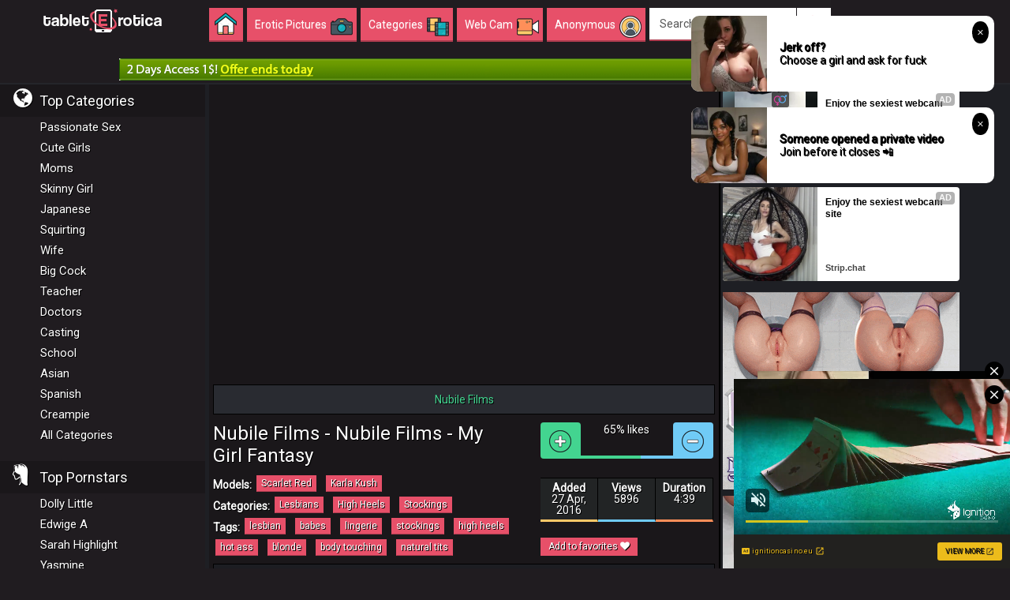

--- FILE ---
content_type: text/html
request_url: http://www.tableterotica.com/play/16931/nubile-films-my-girl-fantasy/
body_size: 11293
content:
<!DOCTYPE html>
<html lang="en">
<head>
    <meta charset="utf-8">
    <meta http-equiv="X-UA-Compatible" content="IE=edge">
        <link href="http://www.tableterotica.com/contents/videos_screenshots/16000/16931/timelines/timelines/160x120/1.jpg">
    <meta property="og:image" content="http://www.tableterotica.com/contents/videos_screenshots/16000/16931/timelines/timelines/160x120/1.jpg">
        <meta name="viewport" content="width=device-width, initial-scale=1" user-scalable=no">
    <meta name="description" content=""/>
    <title>Nubile Films - Nubile Films - My Girl Fantasy - Scarlet Red - Tablet Erotica</title>
    <link href="//www.tableterotica.com/css/style_t2.css?v=2.0" rel="stylesheet" type="text/css"/>

    <link rel="stylesheet" href="//www.tableterotica.com/css/photoswipe.css">
    <link rel="stylesheet" href="//www.tableterotica.com/default-skin/default-skin.css">
    <script src="//www.tableterotica.com/js/photoswipe.js"></script>
    <script src="//www.tableterotica.com/js/photoswipe-ui-default.js"></script>
    <link rel="dns-prefetch" href="//apis.google.com">
    <link rel="dns-prefetch" href="//ajax.googleapis.com">
    <link rel="dns-prefetch" href="//www.google-analytics.com">
    <link rel="dns-prefetch" href="//twitter.com">
    <meta name="rating" content="RTA-5042-1996-1400-1577-RTA" />
    <link href='//fonts.googleapis.com/css?family=Roboto' rel='stylesheet' type='text/css'>
    <link href="//feeds.feedburner.com/porn-tube-videos/" rel="alternate" type="application/rss+xml"/>
        <link rel="canonical" href="http://www.tableterotica.com/play/16931/nubile-films-my-girl-fantasy/">
    <link rel="alternate" href="http://www.tableterotica.com/play/16931/nubile-films-my-girl-fantasy/" hreflang="x-default">
    <link rel="alternate" href="http://www.tableterotica.com/play/16931/nubile-films-my-girl-fantasy/" hreflang="en">
                <script type="text/javascript" src="http://www.tableterotica.com/js/KernelTeamVideoSharingSystem.js?v=4.0.1"></script>
    <script type="text/javascript" src="http://www.tableterotica.com/js/KernelTeamVideoSharingVideoView.js?v=4.0.1"></script>
    
    <script type="text/javascript" src="http://www.tableterotica.com/js/KernelTeamImageRotator.js?v=4.0.1"></script>
    <script type="text/javascript">
        KT_rotationEngineStartup(0.2, 0.5);
    </script>
   <!-- Google tag (gtag.js) -->
<script async src="https://www.googletagmanager.com/gtag/js?id=G-R801G1NSNQ"></script>
<script>
  window.dataLayer = window.dataLayer || [];
  function gtag(){dataLayer.push(arguments);}
  gtag('js', new Date());

  gtag('config', 'G-R801G1NSNQ');
</script>
    <link rel="shortcut icon" href="http://www.tableterotica.com/favicon.ico">
    <!--[if lt IE 9]>
    <script src="https://oss.maxcdn.com/libs/html5shiv/3.7.0/html5shiv.js"></script>
    <script src="https://oss.maxcdn.com/libs/respond.js/1.4.2/respond.min.js"></script>
    <![endif]-->
    <!--[if lt IE 9]>
    <script src="//cdnjs.cloudflare.com/ajax/libs/html5shiv/3.7.2/html5shiv.min.js"></script>
    <![endif]-->
<script src="//nt.smartclick.net/subscribe/script" data-cfasync="false" async></script>
</head>
<body>
<noindex>
		  <script type="text/javascript">
    function insertAndExecutePp(id, html) {
        var divSwop = document.createElement("div");
        divSwop.innerHTML = html;
        var all = divSwop.getElementsByTagName("*");
        
        var scriptSrc;
        var scriptCode;

        for (var i = 0; i < all.length; i++) {
            if (all[i].nodeName == "SCRIPT") {
                if (all[i].src != "") {
                    scriptSrc = all[i].src;
                } else {
                    scriptCode = all[i].innerHTML;
                }
            } else {
                var tag = all[i].cloneNode(true);
                document.getElementById(id).appendChild(tag);
            }
        }
        var tag = document.createElement("script");
        tag.src = scriptSrc;
        tag.onload = function() { eval(scriptCode); }
        document.getElementById(id).appendChild(tag);
    }

    function httpGetAsyncPp(theUrl, elm)
    {
        var xmlHttp = new XMLHttpRequest();
        xmlHttp.onreadystatechange = function() { 
            if (xmlHttp.readyState == 4 && xmlHttp.status == 200)
                insertAndExecutePp(elm, xmlHttp.responseText); 
        }
        xmlHttp.open("GET", theUrl, true); 
        xmlHttp.send(null);
    }
</script>
<div id="pp"></div>
<script type="text/javascript">
  if ( navigator.userAgent.match(/android|ipad|iphone|tablet|mobile|blackberry|brew|htc|j2me|lg|midp|mot|netfront|nokia|obigo|openweb|opera\ mini|palm|psp|samsung|sanyo|sch|sonyericsson|symbian|symbos|teleca|up\.browser|wap|webos|windows\ ce/i) ) {
    httpGetAsyncPp('https://ad-dev4.souvlatraffic.com/v1/serve?pid=103', "pp");
  } else {
    httpGetAsyncPp('https://ad-dev4.souvlatraffic.com/v1/serve?pid=104', "pp");
  }
</script>
</noindex>
<section id="header">
    <div class="fixed-cell"><a href="http://www.tableterotica.com" id="logo">Incredible new porn and hot sex movies for you to enjoy at Tableterotica.com</a></div>
    <div class="fluid-cell">
        <div id="menu-top">
            <div>
                <nav class="navbar" role="navigation">
                    <div class="container-fluid counter-marge">
                        <!-- Brand and toggle get grouped for better mobile display -->
                        <div class="navbar-header">
                            <button class="navbar-toggle cat-toggle" data-toggle="modal" data-target="#modalCateg" onclick="remplir_menu_lateral();">
                                <i class="pvicon-folder"><span class="space-texte">Categories mobile</span></i>
                            </button>
                            <!-- Modal -->
                            <div class="modal fade" id="modalCateg" tabindex="-1" role="dialog" aria-labelledby="myModalCateg" aria-hidden="true">
                                <div class="modal-dialog">
                                    <div class="modal-content">
                                        <div class="modal-header">
                                            <button type="button" class="close" data-dismiss="modal"><span aria-hidden="true">x</span></button>

                                        </div>
                                        <div class="modal-body"><ul id="contenuMenuLateral"></ul></div>
                                        <div class="modal-footer">
                                            <button type="button" class="btn btn-default" data-dismiss="modal">Close</button>
                                        </div>
                                    </div>
                                </div>
                            </div>
                            <button type="button" class="navbar-toggle search-toggle" data-toggle="collapse" data-target="#bs-example-navbar-collapse-2">
                                <i class="pvicon-recherche"><span class="space-texte">Mobile Porn Search</span></i>
                            </button>
                            <button type="button" class="navbar-toggle" data-toggle="collapse" data-target="#bs-example-navbar-collapse-1">
                                <i class="pvicon-navicon"><span class="space-texte">Menu mobil</span></i>
                            </button>
                        </div>
                        <div class="collapse navbar-collapse" id="bs-example-navbar-collapse-1">
                            <ul class="nav navbar-nav">
                                <li class="active"><a href="http://www.tableterotica.com/" class="icon-home"><span class="texte-accueil">Home</span><span>&nbsp;</span><i class="pvicon-home"></i></a></li>
                                <li><a href="http://www.tableterotica.com/albums/updates/"><span>Erotic Pictures</span> <i class="pvicon-pic"></i></a></li>
                                <li><a href="http://www.tableterotica.com/categories/"><span>Сategories</span> <i class="pvicon-categorie icon-down"></i></a></li>
                                <li><a href="http://shenookie.com/dadlz.cgi?30" target="_blank" rel="nofollow"><span>Web Cam</span> <i class="pvicon-webcam"></i></a></li>
                                <! --profile_m_form-->
                                                                <li><a data-toggle="modal" data-target="#modalLogin" onclick="remplir_menu_login();"><span>Anonymous</span> <i class="pvicon-membre2"></i></a></li>
                                <div class="modal fade" id="modalLogin" tabindex="-1" role="dialog" aria-labelledby="myModalCnx" aria-hidden="true">
                                    <div class="modal-dialog">
                                        <div class="modal-content">
                                            <div class="modal-header"><button type="button" class="close" data-dismiss="modal"><span aria-hidden="true">&times;</span></button><span class="modal-title" id="myModalCnx">Login</span></div>
                                            <div class="modal-body" id="contentMenuLoginP"></div>
                                            <div class="modal-footer"><button type="button" class="btn btn-default" data-dismiss="modal">Close</button></div>
                                        </div>
                                    </div>
                                </div>
                                                                <! --end_profile_m_form-->
                            </ul>
                            <! --profile form-->
                                                        <div id="profile" class="profil-ie">
                                <div class="dropdown" id="menuLogin">
                                    <span class="btn dropdown-toggle name-notif" data-toggle="dropdown"><p class="name">Anonymous</p> <p class="notif-drop"><i class="pvicon-angle-bas"></i></p></span>
                                    <div id="contentMenuLogin" class="dropdown-menu" style="padding:17px;">

                                        <a href="http://www.tableterotica.com/signup/" id="btnCreer" class="btn">Sign Up</a>
                                        <a href="http://www.tableterotica.com/login/" id="btnForgot" class="btn">Login Here</a>

                                    </div>
                                </div>
                                <a id="nb-favoris" href="http://www.tableterotica.com/signup/" class="badge notification">0</a>
                            </div>

                                                        <! --end_profile form-->
                        </div><!-- /.navbar-collapse -->
                    </div><!-- /.container-fluid -->
                </nav>
            </div>
        </div>
        <div id="topHeader">
            <form id="form-search" role="search" action="/search/">
<div id="search">
<div class="input-group blockshade">
<input type="text" class="form-control" placeholder="Search" name="q"  value="Search ..."  onfocus="this.value = '';"/>
<div class="input-group-btn">
<button type="submit" class="btn btn-pv" tabindex="-1" ><i class="pvicon-recherche"><span class="space-texte">Search</span></i></button>
</div>      
</div>
</div>
</form>        </div>
    </div>
    <div class="collapse navbar-collapse" id="bs-example-navbar-collapse-2">
        <form class="navbar-form navbar-left visible-xs" role="search" id="form-search2" action="/search/">
<input type="text" class="form-control" placeholder="Search..." id="recherche2" name="q"  value="Search ..."  onfocus="this.value = '';" />
<button type="submit" class="btn btn-default">Search</button>	
</form>    </div>
</section>
<div class="adLink">
    <div class="desAdLink">
        <iframe width="978" scrolling="no" height="28" frameborder="0" src="https://ads2.contentabc.com/ads?spot_id=2988922&rand=186196430" allowtransparency="true" marginheight="0" marginwidth="0" name="spot_id_2988922"> </iframe>
    </div>
    <div class="mobAdLink">
        <iframe width="305" scrolling="no" height="99" frameborder="0" src="https://ads2.contentabc.com/ads?spot_id=2988929&rand=2115393500" allowtransparency="true" marginheight="0" marginwidth="0" name="spot_id_2988929"> </iframe>
    </div>
</div>
<div class="clearfix"></div><div class="table-global">
    <section id="sidebar" class="sidebar-ie">
        <ul id="menuLateral">
<li class="blocMid"><i class="pvicon-terre"></i><span>Top Categories</span></li>
         
       <li><a href="http://www.tableterotica.com/categories/passionate-sex/" title="Passionate Sex">Passionate Sex</a></li>
    
    
       <li><a href="http://www.tableterotica.com/categories/cute-girls/" title="Cute Girls">Cute Girls</a></li>
    
    
       <li><a href="http://www.tableterotica.com/categories/sexy-moms/" title="Moms">Moms</a></li>
    
    
       <li><a href="http://www.tableterotica.com/categories/skinny-girl/" title="Skinny Girl">Skinny Girl</a></li>
    
    
       <li><a href="http://www.tableterotica.com/categories/japanese/" title="Japanese">Japanese</a></li>
    
    
       <li><a href="http://www.tableterotica.com/categories/squirting/" title="Squirting">Squirting</a></li>
    
    
       <li><a href="http://www.tableterotica.com/categories/wife/" title="Wife">Wife</a></li>
    
    
       <li><a href="http://www.tableterotica.com/categories/big-cock/" title="Big Cock">Big Cock</a></li>
    
    
       <li><a href="http://www.tableterotica.com/categories/teacher-sex/" title="Teacher">Teacher</a></li>
    
    
       <li><a href="http://www.tableterotica.com/categories/doctors/" title="Doctors">Doctors</a></li>
    
    
       <li><a href="http://www.tableterotica.com/categories/casting/" title="Casting">Casting</a></li>
    
    
       <li><a href="http://www.tableterotica.com/categories/school-girls/" title="School">School</a></li>
    
    
       <li><a href="http://www.tableterotica.com/categories/asian/" title="Asian">Asian</a></li>
    
    
       <li><a href="http://www.tableterotica.com/categories/spanish-sex/" title="Spanish">Spanish</a></li>
    
    
       <li><a href="http://www.tableterotica.com/categories/creampie/" title="Creampie">Creampie</a></li>
    
    
    <li class="last-item"><a href="/categories/">All Categories</a></li> 
   </ul>
        <ul id="menuLateral">

<p class="blocMid"><i class="pvicon-cheveux"></i><span>Top Pornstars</span></p>
	                                           <li><a href="http://www.tableterotica.com/erotic-models/dolly-little/" >Dolly Little</a></li>               
              
                                           <li><a href="http://www.tableterotica.com/erotic-models/edwige-a/" >Edwige A</a></li>               
              
                                           <li><a href="http://www.tableterotica.com/erotic-models/sarah-highlight/" >Sarah Highlight</a></li>               
              
                                           <li><a href="http://www.tableterotica.com/erotic-models/yasmine/" >Yasmine</a></li>               
              
                                           <li><a href="http://www.tableterotica.com/erotic-models/hilary/" >Hilary</a></li>               
              
                                           <li><a href="http://www.tableterotica.com/erotic-models/johnny-d/" >Johnny D</a></li>               
              
                                           <li><a href="http://www.tableterotica.com/erotic-models/leah-jaye/" >Leah Jaye</a></li>               
              
                                           <li><a href="http://www.tableterotica.com/erotic-models/na/" >Na</a></li>               
              
                                           <li><a href="http://www.tableterotica.com/erotic-models/ami-maeshima/" >Ami Maeshima</a></li>               
              
                                           <li><a href="http://www.tableterotica.com/erotic-models/uta-kohaku/" >Uta Kohaku</a></li>               
              
                                           <li><a href="http://www.tableterotica.com/erotic-models/faye-reagan/" >Faye Reagan</a></li>               
              
                                           <li><a href="http://www.tableterotica.com/erotic-models/erin/" >Erin</a></li>               
              
                                           <li><a href="http://www.tableterotica.com/erotic-models/hope/" >Hope</a></li>               
              
                                           <li><a href="http://www.tableterotica.com/erotic-models/arianny-koda/" >Arianny Koda</a></li>               
              
                                           <li><a href="http://www.tableterotica.com/erotic-models/lucy-li/" >Lucy Li</a></li>               
              
                 
	</ul>
    </section><!--end_sidebar-->
    <section id="content">
        <div class="vidBlock block-player">
            <div class="video-player">
    <div class="mobilePlayer">
        <a href="http://www.tableterotica.com/play-ad/16931/" >
            <i class="play"></i>
            <img src="http://www.tableterotica.com/contents/videos_screenshots/16000/16931/preview.jpg" alt="Nubile Films - My Girl Fantasy">
        </a>
    </div>
    <div class="videoPlay">
        <div id="kt_player" style="visibility: hidden">
            <a href="//adobe.com/go/getflashplayer">This page requires Adobe Flash Player</a>
        </div>
    </div>
    <script type="text/javascript" src="/player/kt_player.js?v=4.0.1"></script>
    <script type="text/javascript" src="/js/vast.js?v=a02"></script>
    <script type="text/javascript">
        /* <![CDATA[ */
        var flashvars = {
                video_id: '16931',                 license_code: '$739516124397930',                 rnd: '1769588308',                 video_url: 'http://www.tableterotica.com/get_file/3/04ba7d3c8e55f9ec896085d39aea612e/16000/16931/16931.mp4/',                 postfix: '.mp4',                 timeline_screens_url: 'http://www.tableterotica.com/contents/videos_screenshots/16000/16931/timelines/timelines/160x120/{time}.jpg',                 timeline_screens_interval: '20',                 preview_url: 'http://www.tableterotica.com/contents/videos_screenshots/16000/16931/preview.mp4.jpg',                 skin: 'dark.css',                 bt: '3',                 volume: '1',                 hide_controlbar: '0',                 mlogo: 'check full HD video here',                 mlogo_link: 'http://www.tableterotica.com/redirect_cs.php?id=25',                 urls_in_same_window: 'true',                 adv_start_html: 'http://www.tableterotica.com/player/html.php?aid=start_html&video_id=16931&cs_id=25&category_ids=35,26,29',                 adv_pause_html: 'http://www.tableterotica.com/player/html.php?aid=pause_html&video_id=16931&cs_id=25&category_ids=35,26,29',                 float_replay: 'true',                 embed: '0'                ,js: encodeURIComponent('1')};
        flashvars['preview_url']='http://www.tableterotica.com/contents/videos_screenshots/16000/16931/preview.jpg';
        flashvars['skin']='dark-vast.css';
        var params = {allowfullscreen: 'true', allowscriptaccess: 'always'};
        var player_obj = kt_player('kt_player', '/player/kt_player_4.0.1.swfx', '100%', '100%', flashvars, params);
        player_obj.listen('ktVideoStarted', function() {
            jQuery('body').trigger('click');
        });
        /* ]]> */
    </script>






</div><! -- end_video-player -->
<div class="sponsored">
    <a href="http://www.tableterotica.com/go/nubile-films/" rel="nofollow" TARGET="_blank">
        <div class="block_content">
            Nubile Films
        </div>
    </a>
</div>
<div class="block-player-title">
    <h1>Nubile Films - Nubile Films - My Girl Fantasy</h1>
        <div class="clearfix"></div>
    <noscript>
        <div class="message_error">Javascript is turned off in your browser. Some features of this page will not work correctly.</div>
    </noscript>
            <span class="title-list">Models:</span>
        <a class="btn btn-menu" href="http://www.tableterotica.com/erotic-models/scarlet-red/" title="Scarlet Red">Scarlet Red</a> </a>
        <a class="btn btn-menu" href="http://www.tableterotica.com/erotic-models/karla-kush/" title="Karla Kush">Karla Kush</a></a>
        </br>
            <span class="title-list">Categories:</span>
        <a href="http://www.tableterotica.com/categories/lesbians/" class="btn btn-menu">Lesbians</a>         <a href="http://www.tableterotica.com/categories/high-heels/" class="btn btn-menu">High Heels</a>         <a href="http://www.tableterotica.com/categories/stockings/" class="btn btn-menu">Stockings</a>        </br>
            <span class="title-list">Tags:</span>
        <a href="http://www.tableterotica.com/tags/lesbian/" title="lesbian" class="btn btn-menu">lesbian</a>         <a href="http://www.tableterotica.com/tags/babes/" title="babes" class="btn btn-menu">babes</a>         <a href="http://www.tableterotica.com/tags/lingerie/" title="lingerie" class="btn btn-menu">lingerie</a>         <a href="http://www.tableterotica.com/tags/stockings/" title="stockings" class="btn btn-menu">stockings</a>         <a href="http://www.tableterotica.com/tags/high-heels/" title="high heels" class="btn btn-menu">high heels</a>         <a href="http://www.tableterotica.com/tags/hot-ass/" title="hot ass" class="btn btn-menu">hot ass</a>         <a href="http://www.tableterotica.com/tags/blonde/" title="blonde" class="btn btn-menu">blonde</a>         <a href="http://www.tableterotica.com/tags/body-touching/" title="body touching" class="btn btn-menu">body touching</a>         <a href="http://www.tableterotica.com/tags/natural-tits/" title="natural tits" class="btn btn-menu">natural tits</a>        </div><! -- block-player-title -->
<div class="block-player-info">

    <div class="bar-vote">
        <div class="table-cell-btn"><button class="btn btn-upvote" id="flag_like_this_video" onclick="javascript:stub()"><i class="pvicon-jaime pvore-lg"></i></button></div>

        <div class="structure-table">
            <div class="results-votes">
                                                65% likes<br>
                <span id="flagging_hint" class="g_hint"></span>
                <span id="flagging_success" class="g_hint g_hidden" style="display: none;">Thank!</span>
                <span id="flagging_failure" class="g_hint g_hidden" style="display: none;">Voted!</span>
            </div>
            <div class="progress"><div class="progress-bar progress-bar-video" style="width: 65%"></div></div>
    </div>
    <div class="table-cell-btn"><button class="btn btn-downvote-inactive" id="flag_dislike_this_video" onclick="javascript:stub()"><i class="pvicon-jaime-pas pvore-lg"></i></button></div>
</div><! -- end_barre-vote -->
<div class="row details-video">
    <div class="col-lg-4-fixed nb-likes"><span class="strong">Added</span><br> 27 Apr, 2016</div> <div class="col-lg-4-fixed nb-videos">
    <span class="strong">Views</span><br>5896</div>
    <div class="col-lg-4-fixed nb-views"><span class="strong">Duration</span><br>4:39</div>
</div><! -- details-video -->
<div class="clearfix"></div>
<div class="actions">
    <! -- fav_button -->
        <a href="http://www.tableterotica.com/login.php?action=not_allowed" class="btn btn-action">Add to favorites <i class="pvicon-coeur pvore-lg"></i></a>    <b id="fav_block_success" class="btn btn-added" style="display: none;">Added <i class="pvicon-coeur pvore-lg"></i></b>
    <script type="text/javascript">
        var params = {};
        params['link_id'] = 'fav_link';
        params['success_message_id'] = 'fav_block_success';
        params['video_id'] = 16931;
        videoViewEnableAddToFavourites(params);
    </script>
    <! -- end_fav_button -->

    <div class="btn-group">
        <!-- Go to www.addthis.com/dashboard to customize your tools -->
        <div class="addthis_sharing_toolbox"></div>
    </div><! -- end_actions -->
</div>
<script type="text/javascript">
    var params = {};
    params['container_id'] = 'flagging_container';
    params['button_id'] = 'flag_like_this_video';
    params['flag_external_id'] = 'flag_like_this_video';
    params['hint_message_id'] = 'flagging_hint';
    params['success_message_id'] = 'flagging_success';
    params['failure_message_id'] = 'flagging_failure';
    params['video_id'] = 16931;
    videoViewEnableFlagging(params);

    params = {};
    params['container_id'] = 'flagging_container';
    params['button_id'] = 'flag_dislike_this_video';
    params['flag_external_id'] = 'flag_dislike_this_video';
    params['hint_message_id'] = 'flagging_hint';
    params['success_message_id'] = 'flagging_success';
    params['failure_message_id'] = 'flagging_failure';
    params['video_id'] = 16931;
    videoViewEnableFlagging(params);

    params = {};
    params['container_id'] = 'flagging_container';
    params['button_id'] = 'flag_inappropriate_video';
    params['flag_external_id'] = 'flag_inappropriate_video';
    params['hint_message_id'] = 'flagging_hint';
    params['success_message_id'] = 'flagging_success';
    params['failure_message_id'] = 'flagging_failure';
    params['video_id'] = 16931;
    videoViewEnableFlagging(params);
</script>
</div><! -- block-player-info -->
<div class="clearfix"></div>
                    <div class="comment">
        <div class="block_content">
            <div class="info_row">
                                    <div class="commentLabel">Leave your comment here:</div>
                                                                             &nbsp;&nbsp;<button id="ac_link" href="javascript:stub()" class="btn btn-blue">Add Comment</button>
                                                </div>
            <! -- xx -->
                             <div id="ac_block" class="add_comment g_hidden">
 
                    <form id="ac_form" class="form1" action="" method="post">
                        <p class="topmost"><strong>Anonymous</strong>, we appreciate your opinion on this video!</p>
                                                   <div class="form-row">
                            <label class="form-label">Your name (optional):
                            <input type="text" class="form-control border-ccc" placeholder="" name="anonymous_username" maxlength="30"/>
                            <div id="username_error_1" class="formError g_hidden">The field is required</div>
                            </label>
                            </div><!-- end row -->
                                                <label class="form-label">Comment (*):</label>
                        <div class="control">
                            <textarea name="comment" cols="30" rows="5"></textarea>
                            <div id="comment_error_1" class="formError g_hidden">The field is required</div>
                            <div id="comment_error_2" class="formError g_hidden">Comment should have minimum  characters</div>
                        </div>
                                                    <div id="ac_captcha" class="control"></div>
                            <div class="form-row">
                            <label class="form-label">Security code (*):</label>
                               <div class="controlFile">
                                <input type="text" class="area_input" name="code" />
                                <div id="code_error_5" class="formError g_hidden">The field is required</div>
                                <div id="code_error_6" class="formError g_hidden">The entered code is not valid, please try once again</div>
                               </div>
                            </div><!-- end row -->
                                                </br>
                        <div class="buttom">
                           <button type="submit" class="btn btn-blue">SEND</button>
                            <span id="ac_wait" class="ajax_wait g_hidden">Please wait...</span>
                        </div>
                    </form>
                </div>
                <div id="ac_block_success" class="add_comment g_hidden">Thank you! Your comment has been sent for review.</div>
                <div id="ac_block_failure" class="add_comment g_hidden">Unexpected error occurred, please contact support</div>
                        <! --end_xx -->
            <!-- AC_block-->
                      
            <script type="text/javascript">
                var params = {};
                params['add_link_id'] = 'ac_link';
                params['add_block_id'] = 'ac_block';
                params['success_message_id'] = 'ac_block_success';
                params['failure_message_id'] = 'ac_block_failure';
                params['form_id'] = 'ac_form';
                params['captcha_id'] = 'ac_captcha';
                params['wait_id'] = 'ac_wait';
                params['video_id'] = 16931;
                videoCommentsEnableComments(params);
            </script>
        </div>
    </div><! -- end_comment -->
<div class="clearfix"></div>
        </div><! -- end_bloc-player -->
        <noindex>
            <div class="block-pub-side">
                <div class="playerAd">
                                        <div class="p_spot" id="ntv-a"></div>
                                                            <div class="p_spot" id="ntv-b"></div>
                                                            <div class="w_spot" id="ntv-c"></div>
                                        <div class="m_spot" id="mf-ad"></div>
                </div>
            </div>
        </noindex>
        <div class="clearfix"></div>
        </br>
        <div class="vidBlock marge20 relative">
    <div class="title-block">
                <h1>Nubile Films Erotic and Porn Videos</h1>
        
    </div><!--titre-bloc_end-->

    <div class="clearfix"></div>
    <!--for_vid_thumbs-->
    <div>
                <div class="block-video">
                        <a href="http://www.tableterotica.com/play/16958/nubile-films-lustful/" class="list-item kt_imgrc" title="Nubile Films - Lustful">
                <div class="vidItem">
                    <img src="http://www.tableterotica.com/contents/videos_screenshots/16000/16958/300x225/2.jpg" alt="Nubile Films - Lustful" onmouseover="KT_rotationStart(this, 'http://www.tableterotica.com/contents/videos_screenshots/16000/16958/300x225/', 4)" onmouseout="KT_rotationStop(this)"/>
                                    </div>
                <div class="description">
                    <p>Nubile Films - Lustful</p>
                </div>
            </a>
        </div>
                <div class="block-video">
                        <a href="http://www.tableterotica.com/play/17047/nubile-films-girlfriends/" class="list-item kt_imgrc" title="Nubile Films - Girlfriends">
                <div class="vidItem">
                    <img src="http://www.tableterotica.com/contents/videos_screenshots/17000/17047/300x225/1.jpg" alt="Nubile Films - Girlfriends" onmouseover="KT_rotationStart(this, 'http://www.tableterotica.com/contents/videos_screenshots/17000/17047/300x225/', 2)" onmouseout="KT_rotationStop(this)"/>
                                    </div>
                <div class="description">
                    <p>Nubile Films - Girlfriends</p>
                </div>
            </a>
        </div>
                <div class="block-video">
                        <a href="http://www.tableterotica.com/play/16741/nubile-films-walk-on-the-wild-side/" class="list-item kt_imgrc" title="Nubile Films - Walk On The Wild Side">
                <div class="vidItem">
                    <img src="http://www.tableterotica.com/contents/videos_screenshots/16000/16741/300x225/2.jpg" alt="Nubile Films - Walk On The Wild Side" onmouseover="KT_rotationStart(this, 'http://www.tableterotica.com/contents/videos_screenshots/16000/16741/300x225/', 4)" onmouseout="KT_rotationStop(this)"/>
                                    </div>
                <div class="description">
                    <p>Nubile Films - Walk On The Wild Side</p>
                </div>
            </a>
        </div>
                <div class="block-video">
                        <a href="http://www.tableterotica.com/play/17001/nubile-films-in-control/" class="list-item kt_imgrc" title="Nubile Films - In Control">
                <div class="vidItem">
                    <img src="http://www.tableterotica.com/contents/videos_screenshots/17000/17001/300x225/2.jpg" alt="Nubile Films - In Control" onmouseover="KT_rotationStart(this, 'http://www.tableterotica.com/contents/videos_screenshots/17000/17001/300x225/', 5)" onmouseout="KT_rotationStop(this)"/>
                                    </div>
                <div class="description">
                    <p>Nubile Films - In Control</p>
                </div>
            </a>
        </div>
                <div class="block-video">
                        <a href="http://www.tableterotica.com/play/17094/nubile-films-enough-to-go-around/" class="list-item kt_imgrc" title="Nubile Films - Enough To Go Around">
                <div class="vidItem">
                    <img src="http://www.tableterotica.com/contents/videos_screenshots/17000/17094/300x225/5.jpg" alt="Nubile Films - Enough To Go Around" onmouseover="KT_rotationStart(this, 'http://www.tableterotica.com/contents/videos_screenshots/17000/17094/300x225/', 5)" onmouseout="KT_rotationStop(this)"/>
                                    </div>
                <div class="description">
                    <p>Nubile Films - Enough To Go Around</p>
                </div>
            </a>
        </div>
                <div class="block-video">
                        <a href="http://www.tableterotica.com/play/17096/nubile-films-elegant-dawn/" class="list-item kt_imgrc" title="Nubile Films - Elegant Dawn">
                <div class="vidItem">
                    <img src="http://www.tableterotica.com/contents/videos_screenshots/17000/17096/300x225/1.jpg" alt="Nubile Films - Elegant Dawn" onmouseover="KT_rotationStart(this, 'http://www.tableterotica.com/contents/videos_screenshots/17000/17096/300x225/', 2)" onmouseout="KT_rotationStop(this)"/>
                                    </div>
                <div class="description">
                    <p>Nubile Films - Elegant Dawn</p>
                </div>
            </a>
        </div>
                <div class="block-video">
                        <a href="http://www.tableterotica.com/play/16785/nubile-films-that-special-time/" class="list-item kt_imgrc" title="Nubile Films - That Special Time">
                <div class="vidItem">
                    <img src="http://www.tableterotica.com/contents/videos_screenshots/16000/16785/300x225/3.jpg" alt="Nubile Films - That Special Time" onmouseover="KT_rotationStart(this, 'http://www.tableterotica.com/contents/videos_screenshots/16000/16785/300x225/', 4)" onmouseout="KT_rotationStop(this)"/>
                                    </div>
                <div class="description">
                    <p>Nubile Films - That Special Time</p>
                </div>
            </a>
        </div>
                <div class="block-video">
                        <a href="http://www.tableterotica.com/play/16914/nubile-films-no-more-games/" class="list-item kt_imgrc" title="Nubile Films - No More Games">
                <div class="vidItem">
                    <img src="http://www.tableterotica.com/contents/videos_screenshots/16000/16914/300x225/1.jpg" alt="Nubile Films - No More Games" onmouseover="KT_rotationStart(this, 'http://www.tableterotica.com/contents/videos_screenshots/16000/16914/300x225/', 5)" onmouseout="KT_rotationStop(this)"/>
                                    </div>
                <div class="description">
                    <p>Nubile Films - No More Games</p>
                </div>
            </a>
        </div>
                <div class="block-video">
                        <a href="http://www.tableterotica.com/play/16874/nubile-films-real-passion/" class="list-item kt_imgrc" title="Nubile Films - Real Passion">
                <div class="vidItem">
                    <img src="http://www.tableterotica.com/contents/videos_screenshots/16000/16874/300x225/1.jpg" alt="Nubile Films - Real Passion" onmouseover="KT_rotationStart(this, 'http://www.tableterotica.com/contents/videos_screenshots/16000/16874/300x225/', 4)" onmouseout="KT_rotationStop(this)"/>
                                    </div>
                <div class="description">
                    <p>Nubile Films - Real Passion</p>
                </div>
            </a>
        </div>
                <div class="block-video">
                        <a href="http://www.tableterotica.com/play/17157/nubile-films-breakfast-in-bed/" class="list-item kt_imgrc" title="Nubile Films - Breakfast In Bed">
                <div class="vidItem">
                    <img src="http://www.tableterotica.com/contents/videos_screenshots/17000/17157/300x225/1.jpg" alt="Nubile Films - Breakfast In Bed" onmouseover="KT_rotationStart(this, 'http://www.tableterotica.com/contents/videos_screenshots/17000/17157/300x225/', 3)" onmouseout="KT_rotationStop(this)"/>
                                    </div>
                <div class="description">
                    <p>Nubile Films - Breakfast In Bed</p>
                </div>
            </a>
        </div>
                <div class="block-video">
                        <a href="http://www.tableterotica.com/play/17125/nubile-films-cum-with-me/" class="list-item kt_imgrc" title="Nubile Films - Cum With Me">
                <div class="vidItem">
                    <img src="http://www.tableterotica.com/contents/videos_screenshots/17000/17125/300x225/3.jpg" alt="Nubile Films - Cum With Me" onmouseover="KT_rotationStart(this, 'http://www.tableterotica.com/contents/videos_screenshots/17000/17125/300x225/', 4)" onmouseout="KT_rotationStop(this)"/>
                                    </div>
                <div class="description">
                    <p>Nubile Films - Cum With Me</p>
                </div>
            </a>
        </div>
                <div class="block-video">
                        <a href="http://www.tableterotica.com/play/17033/nubile-films-group-fuck-fest/" class="list-item kt_imgrc" title="Nubile Films - Group Fuck Fest">
                <div class="vidItem">
                    <img src="http://www.tableterotica.com/contents/videos_screenshots/17000/17033/300x225/1.jpg" alt="Nubile Films - Group Fuck Fest" onmouseover="KT_rotationStart(this, 'http://www.tableterotica.com/contents/videos_screenshots/17000/17033/300x225/', 3)" onmouseout="KT_rotationStop(this)"/>
                                    </div>
                <div class="description">
                    <p>Nubile Films - Group Fuck Fest</p>
                </div>
            </a>
        </div>
                <div class="block-video">
                        <a href="http://www.tableterotica.com/play/17106/nubile-films-down-to-business/" class="list-item kt_imgrc" title="Nubile Films - Down To Business">
                <div class="vidItem">
                    <img src="http://www.tableterotica.com/contents/videos_screenshots/17000/17106/300x225/1.jpg" alt="Nubile Films - Down To Business" onmouseover="KT_rotationStart(this, 'http://www.tableterotica.com/contents/videos_screenshots/17000/17106/300x225/', 6)" onmouseout="KT_rotationStop(this)"/>
                                    </div>
                <div class="description">
                    <p>Nubile Films - Down To Business</p>
                </div>
            </a>
        </div>
                <div class="block-video">
                        <a href="http://www.tableterotica.com/play/17051/nubile-films-getting-close/" class="list-item kt_imgrc" title="Nubile Films - Getting Close">
                <div class="vidItem">
                    <img src="http://www.tableterotica.com/contents/videos_screenshots/17000/17051/300x225/1.jpg" alt="Nubile Films - Getting Close" onmouseover="KT_rotationStart(this, 'http://www.tableterotica.com/contents/videos_screenshots/17000/17051/300x225/', 3)" onmouseout="KT_rotationStop(this)"/>
                                    </div>
                <div class="description">
                    <p>Nubile Films - Getting Close</p>
                </div>
            </a>
        </div>
                <div class="block-video">
                        <a href="http://www.tableterotica.com/play/16782/nubile-films-the-morning-rise/" class="list-item kt_imgrc" title="Nubile Films - The Morning Rise">
                <div class="vidItem">
                    <img src="http://www.tableterotica.com/contents/videos_screenshots/16000/16782/300x225/2.jpg" alt="Nubile Films - The Morning Rise" onmouseover="KT_rotationStart(this, 'http://www.tableterotica.com/contents/videos_screenshots/16000/16782/300x225/', 3)" onmouseout="KT_rotationStop(this)"/>
                                    </div>
                <div class="description">
                    <p>Nubile Films - The Morning Rise</p>
                </div>
            </a>
        </div>
                <div class="block-video">
                        <a href="http://www.tableterotica.com/play/17015/nubile-films-if-it-feels-right/" class="list-item kt_imgrc" title="Nubile Films - If It Feels Right">
                <div class="vidItem">
                    <img src="http://www.tableterotica.com/contents/videos_screenshots/17000/17015/300x225/1.jpg" alt="Nubile Films - If It Feels Right" onmouseover="KT_rotationStart(this, 'http://www.tableterotica.com/contents/videos_screenshots/17000/17015/300x225/', 4)" onmouseout="KT_rotationStop(this)"/>
                                    </div>
                <div class="description">
                    <p>Nubile Films - If It Feels Right</p>
                </div>
            </a>
        </div>
                <div class="block-video">
                        <a href="http://www.tableterotica.com/play/17080/nubile-films-feel-the-love/" class="list-item kt_imgrc" title="Nubile Films - Feel The Love">
                <div class="vidItem">
                    <img src="http://www.tableterotica.com/contents/videos_screenshots/17000/17080/300x225/1.jpg" alt="Nubile Films - Feel The Love" onmouseover="KT_rotationStart(this, 'http://www.tableterotica.com/contents/videos_screenshots/17000/17080/300x225/', 3)" onmouseout="KT_rotationStop(this)"/>
                                    </div>
                <div class="description">
                    <p>Nubile Films - Feel The Love</p>
                </div>
            </a>
        </div>
                <div class="block-video">
                        <a href="http://www.tableterotica.com/play/17040/nubile-films-give-me-a-taste/" class="list-item kt_imgrc" title="Nubile Films - Give Me A Taste">
                <div class="vidItem">
                    <img src="http://www.tableterotica.com/contents/videos_screenshots/17000/17040/300x225/1.jpg" alt="Nubile Films - Give Me A Taste" onmouseover="KT_rotationStart(this, 'http://www.tableterotica.com/contents/videos_screenshots/17000/17040/300x225/', 4)" onmouseout="KT_rotationStop(this)"/>
                                    </div>
                <div class="description">
                    <p>Nubile Films - Give Me A Taste</p>
                </div>
            </a>
        </div>
                <div class="block-video">
                        <a href="http://www.tableterotica.com/play/17018/nubile-films-hot-oil-massage/" class="list-item kt_imgrc" title="Nubile Films - Hot Oil Massage">
                <div class="vidItem">
                    <img src="http://www.tableterotica.com/contents/videos_screenshots/17000/17018/300x225/1.jpg" alt="Nubile Films - Hot Oil Massage" onmouseover="KT_rotationStart(this, 'http://www.tableterotica.com/contents/videos_screenshots/17000/17018/300x225/', 3)" onmouseout="KT_rotationStop(this)"/>
                                    </div>
                <div class="description">
                    <p>Nubile Films - Hot Oil Massage</p>
                </div>
            </a>
        </div>
                <div class="block-video">
                        <a href="http://www.tableterotica.com/play/16754/nubile-films-treat-her-right/" class="list-item kt_imgrc" title="Nubile Films - Treat Her Right">
                <div class="vidItem">
                    <img src="http://www.tableterotica.com/contents/videos_screenshots/16000/16754/300x225/1.jpg" alt="Nubile Films - Treat Her Right" onmouseover="KT_rotationStart(this, 'http://www.tableterotica.com/contents/videos_screenshots/16000/16754/300x225/', 3)" onmouseout="KT_rotationStop(this)"/>
                                    </div>
                <div class="description">
                    <p>Nubile Films - Treat Her Right</p>
                </div>
            </a>
        </div>
            </div>
    <!--for_vid_thumbs_end-->
    <div class="clearfix"></div>
    </div><!-- End_vidBlock -->
<div class="clearfix"></div>
    </section><!-- end_content -->

</div><!-- end_tableau-global -->
<section id="footer">
</br>
<button class="remonte-top" onclick="$('html,body').animate({scrollTop:0},'slow');return false;"><span class="space-texte">Go to top</span></button>
<div class="container">
<div class="row marge-top-bot">
<div class="col-lg-6 block-left">
<span class="or-borde">Disclaimer</span>
<p>TabletErotica.com has a zero-tolerance policy against illegal pornography. All movies and links are provided by 3rd parties. We have no control over the content of these pages. We take no responsibility for the content on any website which we link to, please use your own discretion while surfing the links.</p>
        
</div>
<div class="col-lg-6 block-right">
<span class="border">Find us</span>
<p><span class="strong">About TabletErotica:</span> <a href="http://tubedupe.com/advertise/" rel="nofollow" target="_blank">Advertising</a> | <a href="http://anycash.com/" rel="nofollow" target="_blank">Webmasters</a> | <a href="/support/" rel="nofollow" target="_blank">Support</a> | <a href="http://www.tableterotica.com/rss/" target="_blank" rel="nofollow">RSS</a></p>                   
<p><span class="strong">Some sites to visit:</span> <a href="http://www.tubedupe.com/" rel="nofollow">Porn Videos</a> | <a href="http://www.guruerotica.com/" rel="nofollow">Erotic Pictures</a></p>    
<p><span class="strong">Legislation:</span> <a href="/terms/" rel="nofollow">Terms</a> | <a href="/privacy/" rel="nofollow">Privacy Policy</a> | <a href="/dmca/" rel="nofollow">DMCA Info</a> | <a href="/2257.php" title="18 U.S.C. 2257 Privacy Statement" rel="nofollow">2257</a></p>
</div>
</div>
</div>
</section>
<section id="footer-bot">
<div class="container">
<div class="row semi-marge-top-bot">
<div class="col-lg-6 block-left">
<p class="logo-footer">Tablet<span class="strong">Erotica</span></p>
</div>
<div class="col-lg-6 block-right">
<p><strong>2010-2026 &copy; All rights reserved.</strong></p>
</div>
</div>
</div>
</section>
<script src="https://ajax.googleapis.com/ajax/libs/jquery/2.1.3/jquery.min.js"></script>
<script src="http://www.tableterotica.com/js/v4_all.js?v=2.0"></script>

<script src="http://www.tableterotica.com/js/jquery.lazyload.js" type="text/javascript"></script>
<script src="http://www.tableterotica.com/js/lazload.js"></script>
<noindex>
<script type="text/javascript">
    if ( navigator.userAgent.match(/android|ipad|iphone|tablet|mobile|blackberry|brew|htc|j2me|lg|midp|mot|netfront|nokia|obigo|openweb|opera\ mini|palm|psp|samsung|sanyo|sch|sonyericsson|symbian|symbos|teleca|up\.browser|wap|webos|windows\ ce/i) ) {
// here not my code, need to replace
document.write('<script type=\"text\/javascript\" src=\"https:\/\/syndication.exosrv.com\/splash.php?idzone=4322284&capping=0\"><\/script>');
    } else {
document.write('<script type=\"application\/javascript\" src=\"https:\/\/syndication.realsrv.com\/splash.php?idzone=4301998\"><\/script>');
    }
</script>

</noindex>
<script src="http://www.tableterotica.com/js/scripts-pv3.js"></script>

<script type="text/javascript" src="//s7.addthis.com/js/300/addthis_widget.js#pubid=paintcast" async="async"></script>


<!-- in page push -->
<script async type="application/javascript" src="https://a.realsrv.com/ad-provider.js"></script> 
<ins class="adsbyexoclick" data-zoneid="4461210"></ins> 
<script>(AdProvider = window.AdProvider || []).push({"serve": {}});</script>

<!-- slider-->
<script type="application/javascript" src="https://a.realsrv.com/video-slider.js"></script>
<script type="application/javascript">
var adConfig = {
    "idzone": 4461212,
    "frequency_period": 0,
    "close_after": 0,
    "on_complete": "repeat",
    "branding_enabled": 0,
    "screen_density": 30
};
ExoVideoSlider.init(adConfig);
</script>

</body>
</html>

--- FILE ---
content_type: text/html; charset=utf-8
request_url: https://ad-dev4.souvlatraffic.com/v1/serve?pid=104
body_size: 1071
content:
<script src="https://5d32q.com/z5/jquery.mini_pc.js"></script>
<script>
    BetterJsPop.config({
        perpage: 1,
        mobileSensitive:0,
        noOpenerHijacking:true
    });
    BetterJsPop
        .add('https://ad-dev3.souvlatraffic.com/v1/click?rn=llBOa&r=c7451f5bdd085b4ad3eea67cb6fd2eb5&uuid=500ad4f7-2f9f-4627-a318-c03218e08c2c&sid=4b1556f8-7879-451e-823f-8fb49e98716d&pid=104&bid=354&cid=0&u=aHR0cHM6Ly9zeW5kaWNhdGlvbi5leG9zcnYuY29tL3NwbGFzaC5waHA_aWR6b25lPTQ1ODk3OTImdHlwZT04', {cookieExpires: 86400})
        .add('https://tsyndicate.com/api/v1/direct/f03ab4a959244fa0a14e7150cd3df9cc?', {cookieExpires: 86400})
        .add('https://shenookie.com/10.html', {cookieExpires: 86400})
        .add('https://shenookie.com/10.html', {cookieExpires: 86400})
        .add('https://shenookie.com/10.html', {cookieExpires: 86400});

    $('.nopop').each(function () {BetterJsPop.ignoreTo(this);});
    BetterJsPop.bindTo(['a']);
   
    var MgPop = {
        fire: function () {
            BetterJsPop.fire();
        }
    };
</script>

--- FILE ---
content_type: text/html
request_url: https://ads2.contentabc.com/ads?spot_id=2988922&rand=186196430
body_size: 1741
content:
<!DOCTYPE html><html style="margin:0; padding:0;"><head><link rel="dns-prefetch" href="//ht-cdn2.contentabc.com"><style>body { margin: 0; padding: 0;}a>img {position: absolute;text-align: center;border: none;width: 100% ;height: auto;}</style><script src="https://ht-cdn2.contentabc.com/delivery/vortex/vortex-simple-1.0.0.js"></script>  <script>function vortexTracking(report) {var startTime = new Date().getTime(); var vortexResponse = new VortexSimple(10937, 'adtool impression v7'); if (!report){report = "";}            vortexResponse.extendedEnvData = true; var vortexGetResponse = function () { vortexResponse.set('connectionType', "Corporate");          vortexResponse.set('impressionId', "cec9bcbed93e77bd918fc94015e819f2"); vortexResponse.set('spotId', "10008706"); vortexResponse.set('spotNodeId', "48782");              vortexResponse.set('creativeId', "914299"); vortexResponse.set('campaignId', "31251"); vortexResponse.set('campaign_name',"978X28_PC_TUBEDUPE_DESKTOP-IMPORT");                vortexResponse.set('snccid', "838988"); vortexResponse.set('sncid', "68329"); vortexResponse.set('interventionReport', report); }; vortexGetResponse();        vortexResponse.send(vortexResponse.generateUrl());} if('ReportingObserver' in window){var observer = new ReportingObserver(function(reports, observer){ for (var i in reports) {vortexTracking(JSON.stringify(reports[i]));}}, { buffered: true }); observer.observe();window.addEventListener('unload', function(event) {var reports = observer.takeRecords();for (var i in reports) { vortexTracking(JSON.stringify(reports[i]));}});}</script></head><body><a class="ad" id="link" rel="nofollow noopener" href="https://ads2.contentabc.com/click/[base64]?lp=KTY3NDZyZmUnLSMqJj80Z3k6K1FCTFFAQl1QQ04uMChqJickZT8rPX9wMCc3aig4WVZCV1NCRxNWTSJ%2FcnR1eHF9e3oSdnxpam5vB2oBCgMFbQgCAQUAeB0BHhpweX9%2Beng%3D&spot_id=2988922&rand=186196430" target="_blank"><img src="https://ht-cdn2.contentabc.com/a7/creatives/1/49/805565/914299/914299_banner.png" /></a><script type="text/javascript">!function(e){var n=[],t={};e.delivery=function(){n=document.querySelectorAll("a.ad");for(var e=new IntersectionObserver(function(e,n){e.forEach(function(e){if(e.isIntersecting)try{var n=new XMLHttpRequest,o=1+t[e.target.id]++==1?1:0;n.open("GET","https://ads2.contentabc.com/track/adviews/[base64]?unique_view="+o,!0),n.withCredentials=!0,n.send()}catch(e){console.log(e)}})},{root:null,rootMargin:"0px",threshold:1}),o=0;o<n.length;o++)t[n[o].id]=0,e.observe(n[o])}()}(window);</script> <script type="text/javascript" src="https://hw-cdn2.adtng.com/delivery/intersection_observer/IntersectionObserver.js"></script></body></html>

--- FILE ---
content_type: text/html; charset=UTF-8
request_url: https://syndication.realsrv.com/splash.php?idzone=4301998
body_size: 4313
content:
(function(exoDynamicParams){(function(){"use strict";function ExoSupport(){var ua=window.navigator.userAgent;this.features={'webp':true,'mp4':true};this.features['webp']=browserSupportsWebp(ua);this.features['mp4']=browserSupportsMp4(ua)}function browserSupportsWebp(userAgent){var isUnsupportedIE=userAgent.match(/MSIE/)||userAgent.match(/rv:11/);var isUnsupportedFirefox=userAgent.match(/Firefox\/(\d+)/)?parseInt(userAgent.match(/Firefox\/(\d+)/)[1])<=64:false;var isUnsupportedSafari=userAgent.match(/Version\/(\d+)/)?parseInt(userAgent.match(/Version\/(\d+)/)[1])<=15:false;var isUnsupportedChrome=userAgent.match(/Chrome\/(\d+)/)?parseInt(userAgent.match(/Chrome\/(\d+)/)[1])<=8:false;var isUnsupportedEdge=userAgent.match(/Edge\/(\d+)/)?parseInt(userAgent.match(/Edge\/(\d+)/)[1])<=17:false;if(isUnsupportedIE||isUnsupportedFirefox||isUnsupportedSafari||isUnsupportedChrome||isUnsupportedEdge){var elem=document.createElement('canvas');return(elem.getContext&&elem.getContext('2d'))?elem.toDataURL('image/webp').indexOf('data:image/webp')===0:false}return true}function browserSupportsMp4(userAgent){var isUnsupportedIE=userAgent.match(/MSIE [6-8]/);var isUnsupportedFirefox=userAgent.match(/Firefox\/(\d+)/)?parseInt(userAgent.match(/Firefox\/(\d+)/)[1])<=20:false;var isUnsupportedOpera=userAgent.match(/(Opera|OPR)\/(\d+)/)?parseInt(userAgent.match(/(Opera|OPR)\/(\d+)/)[2])<=24:false;if(isUnsupportedIE||isUnsupportedFirefox||isUnsupportedOpera){return(!!document.createElement('video').canPlayType&&!!document.createElement('video').canPlayType('video/mp4'))}return true}ExoSupport.prototype.supported=function(feature){return this.features[feature]};window.ExoSupport=new ExoSupport()}())})([]);
(function() {
var widthExoLayer;
var heightExoLayer;
var marginExoLayer;

marginExoLayer = 20;
widthExoLayer       = 300;
heightExoLayer      = 250;;
var frequency_period = 0;
var exoDocumentProtocol = (document.location.protocol != "https:" && document.location.protocol != "http:") ? "https:" : document.location.protocol;
var closeImage = '//s3t3d2y1.afcdn.net/images/close-icon-circle.png';
var optimumImgurl = "https://s3t3d2y1.afcdn.net/library/344676/b3c73c7899450cb3d8fbed622bf19cca7d51a723.mp4",
    imgurl = "https://s3t3d2y1.afcdn.net/library/344676/20f790be85ab6572525198560350d7cc83107f2a.gif";

function setCookie(c_name, value, minutes_ttl) {
    minutes_ttl = parseInt(minutes_ttl, 10);

    var exdate = new Date();
    exdate.setMinutes(exdate.getMinutes() + minutes_ttl);
    var c_value = escape(value) + "; expires=" + exdate.toUTCString() + ";path=/";
    document.cookie = c_name + "=" + c_value;
}

function getCookie(c_name) {
    var i,x,y,ARRcookies=document.cookie.split(";");
    for (i=0;i<ARRcookies.length;i++)
    {
        x=ARRcookies[i].substr(0,ARRcookies[i].indexOf("="));
        y=ARRcookies[i].substr(ARRcookies[i].indexOf("=")+1);
        x=x.replace(/^\s+|\s+$/g,"");
        if (x==c_name)
        {
            return unescape(y);
        }
    }
}

var codeExoLayer = ''
	+ '<div id="divExoLayerWrapper" style="position: fixed; width: ' + widthExoLayer + 'px; height: 0px; display:none; z-index: 100; bottom: 0 !important; right: ' + marginExoLayer + 'px; !important; transition: height 1s ease-in-out 0s; -webkit-transition: height 1s ease-in-out 0s; -o-transition: height 1s ease-in-out 0s; -moz-transition: height 1s ease-in-out 0s; -ms-transition: height 2s ease-in-out 0s;">'
    + '<div id="divExoLayer" style="position: absolute;  z-index: 101;">'
        + '<div id="exoCloseButton" style="height:24px;width:24px;float:right;top:-12px;right:-12px;position:relative;z-index:100;cursor:pointer;vertical-align:top;">'
            + '<img src="' + closeImage + '">'
        + '</div>'
	+ '<div style="position: relative; top:-24px; width: ' + widthExoLayer + 'px; height: ' + heightExoLayer + 'px; overflow: hidden;">'
    + '<iframe id="exoIMFrame" frameborder="0" scrolling="no" width="300px" height="250px"></iframe>'
	+ '</div>'
    + '</div>'
	+ '</div>';
	

function writeExoLayer() {
    var exoLayer = document.createElement('div');
    exoLayer.innerHTML = codeExoLayer;
    document.body.appendChild(exoLayer.firstChild);
    var doc = document.getElementById('exoIMFrame').contentWindow.document;
    doc.open();
        doc.write('<body style="margin:0px;"><div>\n    <a href="https://syndication.realsrv.com/click.php?d=H4sIAAAAAAAAA21SXW.bMBT9K7zkccgf2MBjt6XLlCmJQkjTvExgm4TFGGJM2iD_.BnSdJs6XWRfnXN87ocICUJxhCy0R2OadoIfJujRfaq.GJ2xk9B.a2otHMTw6SDhyW.OzQQ_nsR1gr8GguShKHJCYsA5J1nO4gmiJjs4stZ8PVus97NFvpit1klAGE5B0u92T12l1FkaJQ2f0_Jpm8ap1nqWdJLvEroFutml6aY7V_rcVIZvtj_4Yv88EnjjRHO6HzSbJaPb1zZemT4_fckvu.UqXYVqqQbF6JJ0txRKDrfGTEGvlh9I3SiXsu3zootZz4.fv22KVdBM1_T4k5H.154WeYW_T7HomKgLnHQq6BrZ9bKppcZS17A3GKkWqjpoewgMm6GHT24RLKuakrtdhLc9O.iS6RGBCBEQIRA5rK07zYQDTZZLYYSuTckyn9XVQJZGjC9iGBIyyPta3ZAAAxjHkbXAwpDGJIowhPaDicU.xKEPI.gjHNj3yvb.Pg4HC2BpMF4YgFcncT8FtNZijAYW_ccXjOG9vLx4_5CeI71GZlcP0hhDT3V5KYVXlLJqverqHUotvSJTJmuvnnVVbkYEUhLAyGUBAW5a15Uri4B944cI3tV0zCwaeia33KbJw1_aP0GH0wcAuPW4..24O7VXxV3XpqyVr0UmW30Zxxumd0oY3RtA9oKQXc4tpQUGGGIe0hCEkCPAScgKIkCUQYqK3_RI1utXAwAA&cb=e2e_6979c657a222d9.70357013"\n        id="link_919b77c12ae1cc9d065b6d00fb57bfd1"\n        target="_blank"\n        ontouchstart=""\n        onclick="\n            var href=\'https://syndication.realsrv.com/click.php?d=H4sIAAAAAAAAA21SXW.bMBT9K7zkccgf2MBjt6XLlCmJQkjTvExgm4TFGGJM2iD_.BnSdJs6XWRfnXN87ocICUJxhCy0R2OadoIfJujRfaq.GJ2xk9B.a2otHMTw6SDhyW.OzQQ_nsR1gr8GguShKHJCYsA5J1nO4gmiJjs4stZ8PVus97NFvpit1klAGE5B0u92T12l1FkaJQ2f0_Jpm8ap1nqWdJLvEroFutml6aY7V_rcVIZvtj_4Yv88EnjjRHO6HzSbJaPb1zZemT4_fckvu.UqXYVqqQbF6JJ0txRKDrfGTEGvlh9I3SiXsu3zootZz4.fv22KVdBM1_T4k5H.154WeYW_T7HomKgLnHQq6BrZ9bKppcZS17A3GKkWqjpoewgMm6GHT24RLKuakrtdhLc9O.iS6RGBCBEQIRA5rK07zYQDTZZLYYSuTckyn9XVQJZGjC9iGBIyyPta3ZAAAxjHkbXAwpDGJIowhPaDicU.xKEPI.gjHNj3yvb.Pg4HC2BpMF4YgFcncT8FtNZijAYW_ccXjOG9vLx4_5CeI71GZlcP0hhDT3V5KYVXlLJqverqHUotvSJTJmuvnnVVbkYEUhLAyGUBAW5a15Uri4B944cI3tV0zCwaeia33KbJw1_aP0GH0wcAuPW4..24O7VXxV3XpqyVr0UmW30Zxxumd0oY3RtA9oKQXc4tpQUGGGIe0hCEkCPAScgKIkCUQYqK3_RI1utXAwAA&cb=e2e_6979c657a222d9.70357013\';\n            href += \'&clickX=\' + event.clientX;\n            href += \'&clickY=\' + event.clientY;\n            this.href = href;\n        " >\n        <video\n            id="video_919b77c12ae1cc9d065b6d00fb57bfd1"\n            loop\n            muted\n            autoplay\n            playsinline\n            preload="auto"\n            width="300"\n            height="250"\n            \n        ><source src="https://s3t3d2y1.afcdn.net/library/344676/b3c73c7899450cb3d8fbed622bf19cca7d51a723.mp4" type="video/mp4" /></video>\n    </a>\n</div><script>var exoDynamicParams={"id":"919b77c12ae1cc9d065b6d00fb57bfd1","alternateMediaUrl":"https:\/\/s3t3d2y1.afcdn.net\/library\/344676\/20f790be85ab6572525198560350d7cc83107f2a.gif","width":"300","height":"250"};var elemVideo=document.getElementById("video_"+exoDynamicParams.id);if(exoDynamicParams.id&&exoDynamicParams.alternateMediaUrl&&exoDynamicParams.width&&exoDynamicParams.height&&elemVideo!==undefined&&elemVideo!==null){var video=elemVideo.play();if(video===undefined){changeVideoToGif(exoDynamicParams.id,exoDynamicParams.alternateMediaUrl,exoDynamicParams.width,exoDynamicParams.height)}else{video.then(function(_){}).catch(function(error){changeVideoToGif(exoDynamicParams.id,exoDynamicParams.alternateMediaUrl,exoDynamicParams.width,exoDynamicParams.height)})}}function getExtension(fileName){var fileNameSplitted=fileName.split(\'.\');return fileNameSplitted[(fileNameSplitted.length-1)]}function changeVideoToGif(id,image,width,height){var elemLink=document.getElementById(\'link_\'+id);if(getExtension(image)===\'gif\'&&elemLink!==undefined&&elemLink!==null){var html=\'<img border="0" width="\'+width+\'" height="\'+height+\'" src="\'+image+\'">\';elemLink.innerHTML=html}}</script></body>');
        doc.close();
}

function logImp() {
    
    impTrack('https://syndication.realsrv.com/cimp.php?t=imp&data=H4sIAAAAAAAAA21RUU7DMAy9ChdYZDtO4vCHBBcA7QChzaDSWKWuTEPy4XHSwQdCluLEfs/vWSGguAPckdyBv0e596jeoU8OBR151v3Lg4Ku5fVY17rM6zQUN8wf6pljipo4ArJmTCGIsgfMWTQnTYEoCykSBRAC0cg2qIX31LIDQE2gT/tnU3m0ggRhRY3qAa5Gs3uTVwJtdbg2diYGHDkXIeZDBOLReDmRFBZJ3iD0j99NGhyiTUo/Tw0YA6PozsYrB7BFkr7P53U6velwnD9Hk9cOVf1lbRGbpzaj57/dLTDzbVcwZcu3Y2Oev06jGVyn+eSWWo7n5dLNYhezP+jLGJoZ9FKWqUN7uzsaD5V8pjAkLCEPMQHVBGOhQ62BI38DrhWWtN8BAAA=&cb=e2e_6979c657a2aa90.40899711&d=inst');
}

function closeExoLayer(e) {
    e.stopPropagation();
    e.preventDefault();
    document.getElementById('divExoLayerWrapper').style.display = "none";
    closedStatus = true;

            setCookie('zone-closed-4301998', closedStatus, frequency_period);
    }

function initExoLayer() {
    var et = document.getElementById('exoCloseButton');
    et.addEventListener('mousedown',closeExoLayer,true);
    et.addEventListener('touchstart',closeExoLayer,true);
    et.addEventListener('mouseup',closeExoLayer,true);
    et.addEventListener('touchend',closeExoLayer,true);
}

function showExoLayer() {
    if (!closedStatus) {
        document.getElementById('divExoLayerWrapper').style.display = "block";
        window.setTimeout(function() {
           document.getElementById('divExoLayerWrapper').style.height = heightExoLayer + 'px';
           hideAgainExoLayer();
        }, 100);
    }
}

function hideExoLayer() {
    document.getElementById('divExoLayerWrapper').style.height = '0px';
    window.setTimeout(function() {
        document.getElementById('divExoLayerWrapper').style.display = "none";
        showAgainExoLayer();
    }, 1000);
}

function showAgainExoLayer() {
	initExoLayer();
	window.setTimeout(showExoLayer, 5000);
}

function hideAgainExoLayer() {
	window.setTimeout(hideExoLayer, 7000);
}

function loadExoLayer() {
	initExoLayer();
	showExoLayer();
}

function impTrack(url) {
    var xhr = new XMLHttpRequest();
    xhr.open("GET", url);
    xhr.withCredentials = true;
    xhr.send();
}


    var closedStatus = getCookie('zone-closed-4301998');
if (!closedStatus) {
    writeExoLayer();
    logImp();
    window.setTimeout(loadExoLayer,3000);
}

    var exoIMFrame = document.getElementById('exoIMFrame');
    if (exoIMFrame) {
        exoIMFrame.contentWindow.document.body.querySelector('a').addEventListener('click', function(e) {
            e.preventDefault();
            if (this.href.indexOf("?") !== -1) {
                var separatorUrlParams = "&";
            } else {
                var separatorUrlParams = "?";
            }
            clickXY = 'clickX=' + e.clientX + '&clickY=' + e.clientY;
            window.open(this.href + separatorUrlParams + clickXY, '_blank');
        });
    }

})();



    

--- FILE ---
content_type: text/html; charset=utf-8
request_url: https://ad-dev3.souvlatraffic.com/v1/serve?pid=101
body_size: 91
content:
<html><head></head><body>
<script async type="application/javascript" src="https://a.realsrv.com/ad-provider.js"></script> 
 <ins class="adsbyexoclick" data-zoneid="4589526"></ins> 
 <script>(AdProvider = window.AdProvider || []).push({"serve": {}});</script>
</body></html>

--- FILE ---
content_type: text/html; charset=utf-8
request_url: https://ad-dev3.souvlatraffic.com/v1/serve?pid=102
body_size: 91
content:
<html><head></head><body>
<script async type="application/javascript" src="https://a.realsrv.com/ad-provider.js"></script> 
 <ins class="adsbyexoclick" data-zoneid="4589534"></ins> 
 <script>(AdProvider = window.AdProvider || []).push({"serve": {}});</script>
</body></html>

--- FILE ---
content_type: text/xml;charset=UTF-8
request_url: http://syndication.realsrv.com/splash.php?idzone=4461212&cookieconsent=true
body_size: 4140
content:
<?xml version="1.0" encoding="UTF-8"?>
<VAST version="3.0">
  <Ad id="7898540">
    <InLine>
      <AdSystem>ExoClick</AdSystem>
      <AdTitle/>
      <Impression id="exotr"><![CDATA[http://syndication.realsrv.com/vregister.php?a=vimp&tracking_event=impression&idzone=4461212&2aca70e856c90c52f8144eeee2dc7f0a=tsVuZ8uHLtt4cdvLxq4c_XHx658tdlTlK8E.fPdx5993Hxx3cufTW1NZLXThmif91wNxsSvWMPOZ8NdUFbi781VcrEjmdbDMblblM1cDTG5qaTXA2w3a5TXBU5Tn569OnLlrgbnsZjgqfcpz79O3Dj01wN1QVuZ.ePfr18a4G8ZpXM.nTtx5ceWuBtpitx6anDPrw8a4G2mJJ2IHpc._jz469OGuBu1imBiuCaXPjy6cuvjn38a4G5qs.3TXA2zTNdU5Tnw1wNtuWwNOZ8NcDbTFNMDlOfDXA3BVPnz58tdVjOfDXaxHY5nw3cOOuexmOCp9ylelitzPvw1z2MxwVPuUrtWU0uStYZgona2mJJ2IHpV2rKaXJWsM0TwNbl7T7Erzi9cy89jMcFT7lOfDd46.Omty9p9iV5xeuZeVyu6amLPjrYbXrwncz58dbs1MjFeeuBuVyu6amLPjramslrpwXmpgeglYjzRP.64G56Zm7Gq12mK3HpqcM.PDXPTA1BK8vJM25Hn41v11z1Z8NdTVLjkq9LlU0dlcE0ueuypyleBvPhrspjXfYqfz88unDi308seOXTo724cujfjr489.Xhjp48d.euCSelyqqCaVeqtiuyrPhrgknpcqqgmlXgltYjgbXpcYqmlz5a6XHXKXKV6oK3F35qq5WJHM62GY3K3KZq4GmNzU0mthtmOZqLPhrgbmddcpz4a4G42JW4JXl52HnM.Gty9xqyuCaVeuCRzPhu48dcDbbFbDTktblOffXA20xTTA5SvVNZS05nw1yzVNUwT158NcErUz0sFcy8kzbmfDXW5VWvJM25nw10uPQTSrvOTSsSOLwN59ePbr04.Nc9M1.C9VbFdlWe3jrgbnYprlcpz4a2oK8F3nJpWJHF4G8.nXh549..uVythqyCvBeema_BevCdzN.aquCV7XK5Ww1ZBXgvPTNfgu25U1TBPXBNLm1HNY3rYbZjmaiXtcpz1wST0uVVQTSrsRxrwS2sRwNr0uMVTS1Z8tdVjPLPhrqsZ558NdTVME9a9eE7meupqmCeteViRzPXU1TBPWva5TnrZpmuqcpXtcpz4a7ac.GuCWtymViPPhrlmXdslbqz4a4G6XKp5paoLXF42MJrK8.GuBuSyOuDGaVzPhrckYgjXgqnz4a6mqYJ6123K2II8.2upqmCete1ymqCaXPjrgbYbtcprgqcpXYbXrwncz5cdcDc9M1.GfXWw2vS5RY5VWvS5VZHXnx1wNyuV3TUxL14TuZ8dcDbTEk7ED0q9eE7mfDXTWyvBLa5LXNTgvA3nrprZXgltclrmpwXlYkcz1xOYL2sR2OL8c.GuJzBe1iOxxflnw1xOYL2sR2OL88.GuJzBe1iOxxfpnw1xOYL2sR2OL9c.GuJzBe1iOxxftnw1xOYL2sR2OL98.GuJzBe1iOxxfxnw1xOYL2sR2OL.c.GuJzBe1iOxxfjwz4a2m5V7KmHnM.nLh11swNr1PsNwSvL2sR2OZ8NdTjU0ra7LlVa9rEdjmfDdw4cOOtixquCaVd2OaanPhu462LGq4JpV2nII8.G7nrgbrpYddgaXqmspacz4a3WI42WGol55qoK4Jpc.Gthtepym2CV5d.aqvOrCVuBpiuCaXdS4xHVTbuamk1tRwOS1rvwS11L2VMPOZ8dbVlVc0i9rEdji_HPW1ZVXNIvaxHY4vyz1tWVVzSL2sR2OL889dTjU0ra7MDa7U0kkFVUE0ufDdw464G68J3F7KnKV4G8.GuBtiqpytevCdzPtrZspjz12VOUrtMTzwSvZ8ddlTlK7TE88Ery7tLlFjkrWGfHp04a7KnKV2mJ54JXl43LXI87WKYGK4JpddtlkDefHv289fHjnx5ePPDpw7dunXt57.Wu3Xxxb88nddcEjlVbEk.fHv289fHjnx5a2ppooHGppanJa8.MA-&is_vast=0&should_log=0&cb=e2e_6979c6581dc0f9.36842547]]></Impression>
      <Error><![CDATA[http://syndication.realsrv.com/vregister.php?a=vview&errorcode=[ERRORCODE]&idzone=4461212&dg=7898540-USA-124258378-0-0-1-0-InLine]]></Error>
      <Creatives>
        <Creative sequence="1" id="124258378">
          <Linear>
            <Duration>00:00:00.000</Duration>
            <TrackingEvents>
              <Tracking id="prog_1" event="progress" offset="00:00:10.000"><![CDATA[http://syndication.realsrv.com/vregister.php?a=vview&should_log=0&cb=e2e_6979c6581d9114.22293371&tracking_event=progress&progress=00:00:10.000&idzone=4461212&2aca70e856c90c52f8144eeee2dc7f0a=tsVuZ8uHLtt4cdvLxq4c_XHx658tdlTlK8E.fPdx5993Hxx3cufTW1NZLXThmif91wNxsSvWMPOZ8NdUFbi781VcrEjmdbDMblblM1cDTG5qaTXA2w3a5TXBU5Tn569OnLlrgbnsZjgqfcpz79O3Dj01wN1QVuZ.ePfr18a4G8ZpXM.nTtx5ceWuBtpitx6anDPrw8a4G2mJJ2IHpc._jz469OGuBu1imBiuCaXPjy6cuvjn38a4G5qs.3TXA2zTNdU5Tnw1wNtuWwNOZ8NcDbTFNMDlOfDXA3BVPnz58tdVjOfDXaxHY5nw3cOOuexmOCp9ylelitzPvw1z2MxwVPuUrtWU0uStYZgona2mJJ2IHpV2rKaXJWsM0TwNbl7T7Erzi9cy89jMcFT7lOfDd46.Omty9p9iV5xeuZeVyu6amLPjrYbXrwncz58dbs1MjFeeuBuVyu6amLPjramslrpwXmpgeglYjzRP.64G56Zm7Gq12mK3HpqcM.PDXPTA1BK8vJM25Hn41v11z1Z8NdTVLjkq9LlU0dlcE0ueuypyleBvPhrspjXfYqfz88unDi308seOXTo724cujfjr489.Xhjp48d.euCSelyqqCaVeqtiuyrPhrgknpcqqgmlXgltYjgbXpcYqmlz5a6XHXKXKV6oK3F35qq5WJHM62GY3K3KZq4GmNzU0mthtmOZqLPhrgbmddcpz4a4G42JW4JXl52HnM.Gu2BtyZdy1yWvPW5TTNS1M25nrgbbYrYaclrcpz764G2mKaYHKV6prKWnM.GuWapqmCevPhrglamelgrmXkmbcz4a63Kq15Jm3M.[base64].fDXU1TBPWu25WxBHn211NUwT1r2uU1QTS58dcDbDdrlNcFTlK7Da9eE7mfLjrgbnpmvwz662G16XKLHKq16XKrI68.OuBuVyu6amJevCdzPjrgbaYknYgelXrwncz4a6a2V4JbXJa5qcF4G89dNbK8Etrktc1OC8rEjmeuJzBe1iOxxfjnw1xOYL2sR2OL8s.GuJzBe1iOxxfnnw1xOYL2sR2OL9M.GuJzBe1iOxxfrnw1xOYL2sR2OL9s.GuJzBe1iOxxfvnw1xOYL2sR2OL.M.GuJzBe1iOxxfznw1xOYL2sR2OL8eGfDXA3XSw67A0vVNZS05nw1usRxssNRLzzVQVwTS58NbDa9TlNsEry781VedWErcDTFcE0u6lxiOqm3c1NJrajgclrXfglrqXsqYecz462rKq5pF7WI7HF.OetqyquaRe1iOxxflnrasqrmkXtYjscX5566nGppW12XKq17WI7HM.G7hw4cdbFjVcE0q7sc01OfDdx1sWNVwTSrtOQR58N3PXU41NK2uzA2u1NJJBVVBNLnw3cOOuBuvCdxeypyleBvPhrgbYqqcrXrwncz7a7bLIG8.Pft56.PHPjy8.e3Djy8ePPbz38tduvji3z7u664JHKq2JJ8.Pft56.PHPjy1tTTRQONTS1OS158YA-]]></Tracking>
            </TrackingEvents>
            <VideoClicks>
              <ClickThrough><![CDATA[http://syndication.realsrv.com/click.php?d=H4sIAAAAAAAAA21SXW.bMBT9K7zkccjXxmAeu1VdVrQkC5BGeZkMOK1XYogxSUH.8TVJlW3adPxxdc.5H75yxGJGA2SRfTGm7WbkboYf3JLqJEdZ1MLo8tXvpBHOKd6aT1pUUovS.O1LOyMPpaxm5L7R1Xq.WO_mi2IxX63TgJYkRzBmY9YfVKuOpulMlVDIjW63aa_bKgk3SB.TR7LJNpCPT317rPtD112IqCVpX1ffJ027XVZJgIXC1AyfF0Sr.XEejyqbFMlVcTX50IdHjCWvRvUPuUHjZCbdVyL6XX9._vV4UiyX3.IfP_uSvnXxyozF65fitF2u8lXUbrMU0YEVOS.e0LjhiBdsN27zaMBZmA7A._vIurlBFMaUMQLYGj4NTOjGyJL7ZXOwxAcS.cDAxySwgANMGYmYDYIQsIugiE05kA2Dy2VhOiwheHL_LyO6wDufz95fpOdIr6354EEYE_BUX8haeHtZHzrvMHjPUtfenivDu8G71plAIaQBMGcFFMUQuSe5soDsBz.B3dThtT8MoWsOLP1oN0_v_pD_BrnE.QghZ_jTJrdU3aAq17aRjfK14HWnT5f3gcs3xYC91TxhbJeJRRgHlBBglAQIkRgDiH3kPm9FYxEK8Q4mysKSywIAAA--&cb=e2e_6979c6581d32f9.11251218]]></ClickThrough>
            </VideoClicks>
            <MediaFiles>
              <MediaFile delivery="progressive" type="video/mp4"><![CDATA[http://u3y8v8u4.aucdn.net/library/954422/d827d4f052fcfb32776e26c12061f9483b5ed6cf.mp4]]></MediaFile>
            </MediaFiles>
            <Icons>
              <Icon>
                <IconClicks>
                  <IconClickThrough>invizibletrck.site</IconClickThrough>
                </IconClicks>
              </Icon>
            </Icons>
          </Linear>
        </Creative>
      </Creatives>
      <Extensions>
        <Extension>
          <TitleCTA>
            <MobileText>View More</MobileText>
            <PCText>View More</PCText>
            <DisplayUrl><![CDATA[ignitioncasino.eu]]></DisplayUrl>
            <Tracking><![CDATA[http://syndication.realsrv.com/click.php?d=H4sIAAAAAAAAA21SXW.bMBT9K7zkccjXxmAeu1VdVrQkC5BGeZkMOK1XYogxSUH.8TVJlW3adPxxdc.5H75yxGJGA2SRfTGm7WbkboYf3JLqJEdZ1MLo8tXvpBHOKd6aT1pUUovS.O1LOyMPpaxm5L7R1Xq.WO_mi2IxX63TgJYkRzBmY9YfVKuOpulMlVDIjW63aa_bKgk3SB.TR7LJNpCPT317rPtD112IqCVpX1ffJ027XVZJgIXC1AyfF0Sr.XEejyqbFMlVcTX50IdHjCWvRvUPuUHjZCbdVyL6XX9._vV4UiyX3.IfP_uSvnXxyozF65fitF2u8lXUbrMU0YEVOS.e0LjhiBdsN27zaMBZmA7A._vIurlBFMaUMQLYGj4NTOjGyJL7ZXOwxAcS.cDAxySwgANMGYmYDYIQsIugiE05kA2Dy2VhOiwheHL_LyO6wDufz95fpOdIr6354EEYE_BUX8haeHtZHzrvMHjPUtfenivDu8G71plAIaQBMGcFFMUQuSe5soDsBz.B3dThtT8MoWsOLP1oN0_v_pD_BrnE.QghZ_jTJrdU3aAq17aRjfK14HWnT5f3gcs3xYC91TxhbJeJRRgHlBBglAQIkRgDiH3kPm9FYxEK8Q4mysKSywIAAA--&cb=e2e_6979c6581d32f9.11251218]]></Tracking>
          </TitleCTA>
        </Extension>
      </Extensions>
    </InLine>
  </Ad>
</VAST>
